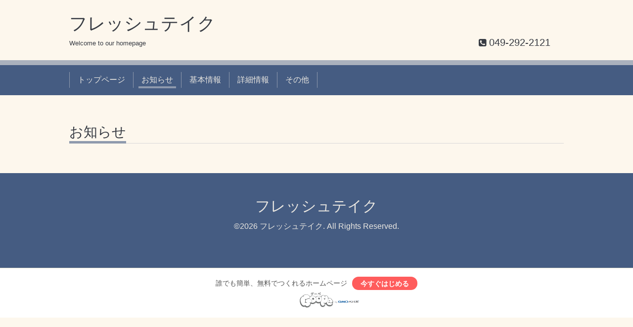

--- FILE ---
content_type: text/html; charset=utf-8
request_url: https://r.goope.jp/sr-11-113271s0018/info
body_size: 1698
content:
<!DOCTYPE html>
<html xmlns="http://www.w3.org/1999/xhtml" xml:lang="ja" lang="ja">
<head>
  <!-- Chic: ver.201705080000 -->
  <meta charset="utf-8">
  <title>お知らせ - フレッシュテイク</title>
  <meta name="viewport" content="width=device-width,initial-scale=1.0,minimum-scale=1.0">

  <meta name="description" content="お知らせ | Welcome to our homepage">
  <meta name="keywords" content="">

  <meta property="og:title" content="フレッシュテイク">
  <meta property="og:image" content="">
  <meta property="og:site_name" content="フレッシュテイク">
  
  <link rel="alternate" type="application/rss+xml" title="フレッシュテイク / RSS" href="/sr-11-113271s0018/feed.rss">
  <link rel="stylesheet" href="/sr-11-113271s0018/style.css?561353-1576815618">
  <link rel="stylesheet" href="/css/font-awesome/css/font-awesome.min.css">
  <link rel="stylesheet" href="/assets/slick/slick.css">

  <script src="/assets/jquery/jquery-1.9.1.min.js"></script>
  <script src="/assets/clipsquareimage/jquery.clipsquareimage.js"></script>
</head>
<body id="info">

  <div class="totop">
    <i class="button fa fa-angle-up"></i>
  </div>

  <div class="container">

    <!-- .header -->
    <div class="header">
      <div class="inner">

        <div class="column column_left">
          <h1 class="element logo">
            <a class="shop_sitename" href="https://r.goope.jp/sr-11-113271s0018">フレッシュテイク</a>
          </h1>

          <div class="element site_description">
            <span>Welcome to our homepage</span>
          </div>
        </div>

        <div class="column column_right">

          <div class="social_icons">
            

            

            
          </div>

          <div class="element shop_tel" data-shoptel="049-292-2121">
            <div>
              <i class="fa fa-phone-square"></i>&nbsp;<span>049-292-2121</span>
            </div>
          </div>
          <a class="element button_contact" href="https://r.goope.jp/sr-11-113271s0018/contact">お問い合わせ</a>
        </div>

      </div>
    </div>
    <!-- /.header -->

    <!-- .navi -->
    <div class="navi">
      <div class="inner">

        <div class="navi_trigger_mobile">
          <i class="fa fa-navicon"></i>&nbsp;MENU
        </div>

        <ul class="navi_list">
          
          <li class="navi_top" data-label="トップページ">
            <a href="/sr-11-113271s0018/" >トップページ</a>
          </li>
          
          <li class="navi_info active" data-label="お知らせ">
            <a href="/sr-11-113271s0018/info" >お知らせ</a>
          </li>
          
          <li class="navi_about" data-label="基本情報">
            <a href="/sr-11-113271s0018/about" >基本情報</a>
          </li>
          
          <li class="navi_free free_224755" data-label="詳細情報">
            <a href="/sr-11-113271s0018/free/detail" >詳細情報</a>
          </li>
          
          <li class="navi_free free_224756" data-label="その他">
            <a href="/sr-11-113271s0018/free/other" >その他</a>
          </li>
          
        </ul>

      </div>
    </div>
    <!-- /.navi -->

    <div class="content">

<!-- CONTENT ----------------------------------------------------------------------- -->






<!----------------------------------------------
ページ：インフォメーション
---------------------------------------------->
<script src="/js/theme_chic/info.js"></script>
<div class="inner">

  <h2 class="page_title">
    <span>お知らせ</span>
  </h2>

  <!-- .autopagerize_page_element -->
  <div class="autopagerize_page_element">

    

  </div>
  <!-- /.autopagerize_page_element -->

</div>
<!-- /.inner -->




























<!-- CONTENT ----------------------------------------------------------------------- -->

    </div>
    <!-- /.content -->


    


    <div class="gadgets">
      <div class="inner">
      </div>
    </div>

    <div class="today_area section">
      <div class="inner">
        <dl>
          <dt class="date">
            2026.01.17 Saturday
          </dt>
          
        </dl>
      </div>
    </div>

    <div class="social">
      <div class="inner"></div>
    </div>

    <div class="footer">
        <div class="inner">

          <div class="qr_area">
            <img src="//r.goope.jp/qr/sr-11-113271s0018"width="100" height="100" />
          </div>

          <div class="shop_name">
            <a href="https://r.goope.jp/sr-11-113271s0018">フレッシュテイク</a>
          </div>

          

          <div class="copyright">
            &copy;2026 <a href="https://r.goope.jp/sr-11-113271s0018">フレッシュテイク</a>. All Rights Reserved.
          </div>

          <div class="block counter_area">
            Today: <span class="num">1</span> /
            Yesterday: <span class="num">2</span> /
            Total: <span class="num">5935</span>
          </div>

          <div>
            <div class="powered">
              Powered by <a class="link_color_02" href="https://goope.jp/">グーペ</a> /
              <a class="link_color_02" href="https://admin.goope.jp/">Admin</a>
            </div>

            <div class="shop_rss">
              <span>/ </span><a href="/sr-11-113271s0018/feed.rss">RSS</a>
            </div>
          </div>

        </div>
    </div>

  </div>
  <!-- /.container -->

  <script src="/assets/colorbox/jquery.colorbox-min.js"></script>
  <script src="/assets/slick/slick.js"></script>
  <script src="/js/tooltip.js"></script>
  <script src="/assets/lineup/jquery-lineup.min.js"></script>
  <script src="/assets/tile/tile.js"></script>
  <script src="/js/theme_chic/init.js"></script>
<link rel="stylesheet" href="/css/free-plan/footer_banner.css">

<a class="freeplan-banner" href="https://goope.jp/agency/r/7777/" target="_blank">
  <span class="freeplan-banner__copy">
    誰でも簡単、無料でつくれるホームページ
  </span>

  <span class="freeplan-banner__button">
    <span>今すぐはじめる</span>
  </span>

  <span class="freeplan-banner__logo">
    <img src="/img/logo.svg" alt="グーペ by GMOペパボ">
  </span>
</a>
</body>

</html>
